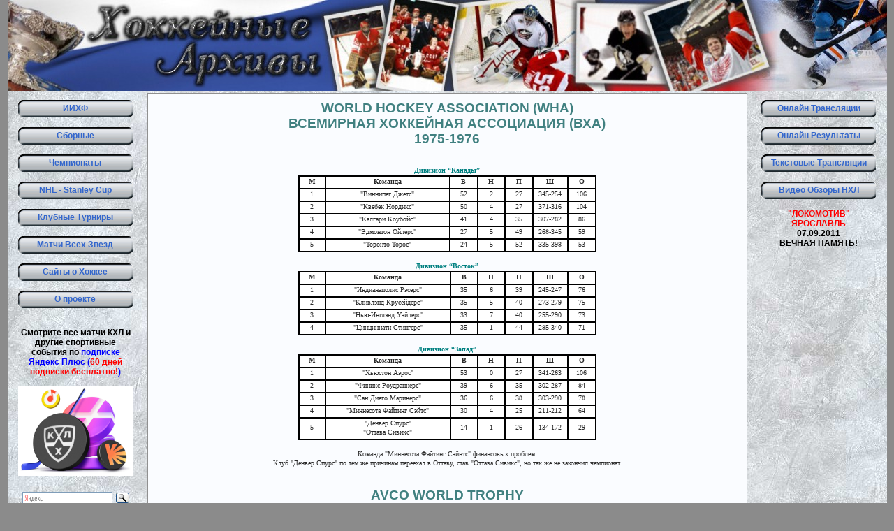

--- FILE ---
content_type: text/html
request_url: https://hockeyarchives.ru/wha/1976.html
body_size: 6067
content:
    <!DOCTYPE html>

	<html itemscope itemtype="https://schema.org/WebPage" lang="ru-RU" >  

	<head>
		
	<!-- Yandex.RTB -->
<script>window.yaContextCb=window.yaContextCb||[]</script>
<script src="https://yandex.ru/ads/system/context.js" async></script>

	<!-- Yandex.Metrika counter -->
<script type="text/javascript" >
    (function (d, w, c) {
        (w[c] = w[c] || []).push(function() {
            try {
                w.yaCounter24389746 = new Ya.Metrika({
                    id:24389746,
                    clickmap:true,
                    trackLinks:true,
                    accurateTrackBounce:true
                });
            } catch(e) { }
        });

        var n = d.getElementsByTagName("script")[0],
            s = d.createElement("script"),
            f = function () { n.parentNode.insertBefore(s, n); };
        s.type = "text/javascript";
        s.async = true;
        s.src = "https://mc.yandex.ru/metrika/watch.js";

        if (w.opera == "[object Opera]") {
            d.addEventListener("DOMContentLoaded", f, false);
        } else { f(); }
    })(document, window, "yandex_metrika_callbacks");
</script>
<noscript><div><img src="https://mc.yandex.ru/watch/24389746" style="position:absolute; left:-9999px;" alt="" /></div></noscript>
<!-- /Yandex.Metrika counter --><title>��������� ��������� ���������� 1975/1976 - ����� ���� 1976</title>
<meta name="description" itemprop="description" content="��������� ������� ���������� ��������� ��������� ���������� (���) ������ 1975-1976 �����, ������� � ���������� ��� ����� ���� 1976 ����." />
<meta http-equiv="content-type" content="text/html; charset=windows-1251"/>
<link rel="stylesheet" href="../hockey.css" type="text/css" media="screen" />
<style>
p.MsoNormal, li.MsoNormal, div.MsoNormal
	{margin:0cm;
	margin-bottom:.0001pt;
	font-size:7,5pt;
	font-family:"Times New Roman","serif";}
p
	{margin:0cm;
	margin-bottom:.0001pt;
	font-size:6pt;
	}
</style>
</head>

<body>

<div id="container">

    
   <div align="center">

   <a href="https://hockeyarchives.ru/"><img src="../images/hockey.jpg" height="130" width="1259" border="0" alt="��������� ������ - ���� � ���������� � ������������� ������" title="��������� ������ - ���� � ���������� � ������������� ������" ;/></a>

   </div>   
 
<div id="leftside">

    <script type="text/javascript">
function showSpoiler(obj)    {var inner = obj.parentNode.getElementsByTagName("div")[0];    if (inner.style.display == "none")        inner.style.display = "";    else        inner.style.display = "none";    }
</script>

<div itemscope="itemscope" itemtype="https://www.schema.org/SiteNavigationElement">

<a href="../iihf.html" class="left_menu" itemprop="url"><span itemprop="name">����</span></a><br>

<div class="spoiler">
<span class="onner" onclick="showSpoiler(this);" itemprop="name">
<a href="#" class="left_menu" itemprop="url">�������</a>
</span>

<div class="inner" style="display:none;">
<a href="../national.html" class="left_minmenu" itemprop="url"><span itemprop="name">������������</span></a>
<a href="../second.html" class="left_minmenu" itemprop="url"><span itemprop="name">������</span></a>
<a href="../junior.html" class="left_minmenu" itemprop="url"><span itemprop="name">����������</span></a>
<a href="../junior.html" class="left_minmenu" itemprop="url"><span itemprop="name">���������</span></a>
<a href="../team.html" class="left_minmenu" itemprop="url"><span itemprop="name">������ �����</span></a>
</div></div>

<br>

<div class="spoiler">
<span class="onner" onclick="showSpoiler(this);" itemprop="name">
<a href="#" class="left_menu" itemprop="url">����������</a>
</span> 

<div class="inner" style="display:none;">
<a href="../cccp.html" class="left_minmenu" itemprop="url"><span itemprop="name">����/���</span></a>
<a href="../mhl.html" class="left_minmenu" itemprop="url"><span itemprop="name">���</span></a>
<a href="../rhl.html" class="left_minmenu" itemprop="url"><span itemprop="name">������</span></a>
<a href="../khl.html" class="left_minmenu" itemprop="url"><span itemprop="name">���</span></a>
<a href="../league.html" class="left_minmenu" itemprop="url"><span itemprop="name">������ �����</span></a>
</div></div>

<br>

<a href="../nhl.html" class="left_menu" itemprop="url"><span itemprop="name">NHL - Stanley Cup</span></a><br>
<a href="../club.html" class="left_menu" itemprop="url"><span itemprop="name">������� �������</span></a><br>
<a href="../all_stars.html" class="left_menu" itemprop="url"><span itemprop="name">����� ���� �����</span></a><br>
<a href="../links.html" class="left_menu" itemprop="url"><span itemprop="name">����� � ������</span></a><br>
<a href="../about.html" class="left_menu" itemprop="url"><span itemprop="name">� �������</span></a><br>

</div> 

<br>
<div align="center">
<b>�������� ��� ����� ��� � ������ ���������� ������� �� <a href="https://plus.yandex.ru/gift?promoName=referral&promocode=HY3XVSA2TM">�������� ������ ���� (<font color="red">60 ���� �������� ���������!</font>)</b>
<br><br>
<img src="https://hockeyarchives.ru/images/plus.jpg" width="165" alt="�������� ��� ����� ��� � ������ ���������� ������� �� �������� ������ ���� (60 ���� �������� ���������!)" title="�������� ��� ����� ��� � ������ ���������� ������� �� �������� ������ ���� (60 ���� �������� ���������!)"></a>
</div>
<br>

<div class="ya-site-form ya-site-form_inited_no" onclick="return {'bg': 'transparent', 'target': '_blank', 'language': 'ru', 'suggest': true, 'tld': 'ru', 'site_suggest': true, 'action': 'https://hockeyarchives.ru/yandex.ru.html', 'webopt': false, 'fontsize': 12, 'arrow': false, 'fg': '#000000', 'searchid': '1956165', 'logo': 'rb', 'websearch': false, 'type': 3}">
<form action="https://yandex.ru/sitesearch" method="get" target="_blank"><input type="hidden" name="searchid" value="1956165" /><input type="hidden" name="l10n" value="ru" /><input type="hidden" name="reqenc" value="" /><input type="text" name="text" value="" /><input type="submit" value="�����" /></form></div><style type="text/css">.ya-page_js_yes .ya-site-form_inited_no { display: none; }</style><script type="text/javascript">(function(w,d,c){var s=d.createElement('script'),h=d.getElementsByTagName('script')[0],e=d.documentElement;(' '+e.className+' ').indexOf(' ya-page_js_yes ')===-1&&(e.className+=' ya-page_js_yes');s.type='text/javascript';s.async=true;s.charset='utf-8';s.src=(d.location.protocol==='https:'?'https:':'http:')+'//site.yandex.net/v2.0/js/all.js';h.parentNode.insertBefore(s,h);(w[c]||(w[c]=[])).push(function(){Ya.Site.Form.init()})})(window,document,'yandex_site_callbacks');</script>	
    <div align="center">
<noindex>

<!-- Yandex.RTB R-A-1741411-3 -->
<div id="yandex_rtb_R-A-1741411-3"></div>
<script>window.yaContextCb.push(()=>{
  Ya.Context.AdvManager.render({
    renderTo: 'yandex_rtb_R-A-1741411-3',
    blockId: 'R-A-1741411-3'
  })
})</script>

</noindex>
</div>		
</div>

		  
<div id="rightside">
	
    <!--
<div align="center">

        <noindex>
	<div align="center">
	<b><font color="red">"���������" <br>���������</font><br>
	07.09.2011 <br>������ ������!</b>
	</div>
        </noindex>

</div>

<br>
-->

<div align="center" itemscope="itemscope" itemtype="https://www.schema.org/SiteNavigationElement">

<a href="../live/online.html" class="left_menu" itemprop="url"><span itemprop="name">������ ����������</span></a><br>
<a href="../live/results.html" class="left_menu" itemprop="url"><span itemprop="name">������ ����������</span></a><br>
<a href="../live/text-online.html" class="left_menu" itemprop="url"><span itemprop="name">��������� ����������</span></a><br>
<a href="../live/video.html" class="left_menu" itemprop="url"><span itemprop="name">����� ������ ���</span></a><br>

</div> 
  
	<div align="center">

        <noindex>
	<div align="center">
	<b><font color="red">"���������" <br>���������</font><br>
	07.09.2011 <br>������ ������!</b>
	</div>
        </noindex>

</div>

<br>

<div align="center">
<noindex>

<!-- Yandex.RTB R-A-1741411-3 -->
<div id="yandex_rtb_R-A-1741411-3"></div>
<script>window.yaContextCb.push(()=>{
  Ya.Context.AdvManager.render({
    renderTo: 'yandex_rtb_R-A-1741411-3',
    blockId: 'R-A-1741411-3'
  })
})</script>

</noindex>
</div>











</div>
   
    <div id="content">
	
<h1 itemprop="name">WORLD HOCKEY ASSOCIATION (WHA) <br>��������� ��������� ���������� (���) <br>1975-1976</h1><br><!-- Yandex.RTB R-A-1741411-1 -->
<div id="yandex_rtb_R-A-1741411-1"></div>
<script>window.yaContextCb.push(()=>{
  Ya.Context.AdvManager.render({
    renderTo: 'yandex_rtb_R-A-1741411-1',
    blockId: 'R-A-1741411-1'
  })
})</script>

<br>
<p class=MsoNormal align=center style='text-align:center'><strong><span
style='font-size:7.5pt;font-family:Tahoma;color:teal'>�������� ��������</span></strong></p>

<div align=center>

<table class=MsoNormalTable border=1 cellspacing=0 cellpadding=0 width=427
 style='width:320.35pt;border:outset black 1.0pt'>
 <tr>
  <td width=38 style='width:1.0cm;border:inset black 1.0pt;background:white;
  padding:.75pt .75pt .75pt .75pt'>
  <p class=MsoNormal align=center style='text-align:center'><strong><span
  style='font-size:7.5pt;font-family:Tahoma'>�</span></strong></p>
  </td>
  <td width=189 style='width:5.0cm;border:inset black 1.0pt;background:white;
  padding:.75pt .75pt .75pt .75pt'>
  <p class=MsoNormal align=center style='text-align:center'><strong><span
  style='font-size:7.5pt;font-family:Tahoma'>�������</span></strong></p>
  </td>
  <td width=38 style='width:1.0cm;border:inset black 1.0pt;background:white;
  padding:.75pt .75pt .75pt .75pt'>
  <p class=MsoNormal align=center style='text-align:center'><strong><span
  style='font-size:7.5pt;font-family:Tahoma'>�</span></strong></p>
  </td>
  <td width=38 valign=top style='width:1.0cm;border:inset black 1.0pt;
  background:white;padding:.75pt .75pt .75pt .75pt'>
  <p class=MsoNormal align=center style='text-align:center'><strong><span
  style='font-size:7.5pt;font-family:Tahoma'>�</span></strong></p>
  </td>
  <td width=38 style='width:1.0cm;border:inset black 1.0pt;background:white;
  padding:.75pt .75pt .75pt .75pt'>
  <p class=MsoNormal align=center style='text-align:center'><strong><span
  style='font-size:7.5pt;font-family:Tahoma'>�</span></strong></p>
  </td>
  <td width=49 style='width:36.85pt;border:inset black 1.0pt;background:white;
  padding:.75pt .75pt .75pt .75pt'>
  <p class=MsoNormal align=center style='text-align:center'><strong><span
  style='font-size:7.5pt;font-family:Tahoma'>�</span></strong></p>
  </td>
  <td width=38 style='width:1.0cm;border:inset black 1.0pt;background:white;
  padding:.75pt .75pt .75pt .75pt'>
  <p class=MsoNormal align=center style='text-align:center'><strong><span
  style='font-size:7.5pt;font-family:Tahoma'>�</span></strong></p>
  </td>
 </tr>
 <tr>
  <td width=38 style='width:1.0cm;border:inset black 1.0pt;background:white;
  padding:.75pt .75pt .75pt .75pt'>
  <p class=MsoNormal align=center style='text-align:center'><span
  style='font-size:7.5pt;font-family:Tahoma'>1</span></p>
  </td>
  <td width=189 style='width:5.0cm;border:inset black 1.0pt;background:white;
  padding:.75pt .75pt .75pt .75pt'>
  <p class=MsoNormal align=center style='text-align:center'><span
  style='font-size:7.5pt;font-family:Tahoma'>&quot;�������� �����&quot;</span></p>
  </td>
  <td width=38 style='width:1.0cm;border:inset black 1.0pt;background:white;
  padding:.75pt .75pt .75pt .75pt'>
  <p class=MsoNormal align=center style='text-align:center'><span
  style='font-size:7.5pt;font-family:Tahoma'>52</span></p>
  </td>
  <td width=38 style='width:1.0cm;border:inset black 1.0pt;background:white;
  padding:.75pt .75pt .75pt .75pt'>
  <p class=MsoNormal align=center style='text-align:center'><span
  style='font-size:7.5pt;font-family:Tahoma'>2</span></p>
  </td>
  <td width=38 style='width:1.0cm;border:inset black 1.0pt;background:white;
  padding:.75pt .75pt .75pt .75pt'>
  <p class=MsoNormal align=center style='text-align:center'><span
  style='font-size:7.5pt;font-family:Tahoma'>27</span></p>
  </td>
  <td width=49 style='width:36.85pt;border:inset black 1.0pt;background:white;
  padding:.75pt .75pt .75pt .75pt'>
  <p class=MsoNormal align=center style='text-align:center'><span
  style='font-size:7.5pt;font-family:Tahoma'>345-254</span></p>
  </td>
  <td width=38 style='width:1.0cm;border:inset black 1.0pt;background:white;
  padding:.75pt .75pt .75pt .75pt'>
  <p class=MsoNormal align=center style='text-align:center'><span
  style='font-size:7.5pt;font-family:Tahoma'>106</span></p>
  </td>
 </tr>
 <tr>
  <td width=38 style='width:1.0cm;border:inset black 1.0pt;background:white;
  padding:.75pt .75pt .75pt .75pt'>
  <p class=MsoNormal align=center style='text-align:center'><span
  style='font-size:7.5pt;font-family:Tahoma'>2</span></p>
  </td>
  <td width=189 style='width:5.0cm;border:inset black 1.0pt;background:white;
  padding:.75pt .75pt .75pt .75pt'>
  <p class=MsoNormal align=center style='text-align:center'><span
  style='font-size:7.5pt;font-family:Tahoma'>&quot;������ �������&quot;</span></p>
  </td>
  <td width=38 style='width:1.0cm;border:inset black 1.0pt;background:white;
  padding:.75pt .75pt .75pt .75pt'>
  <p class=MsoNormal align=center style='text-align:center'><span
  style='font-size:7.5pt;font-family:Tahoma'>50</span></p>
  </td>
  <td width=38 style='width:1.0cm;border:inset black 1.0pt;background:white;
  padding:.75pt .75pt .75pt .75pt'>
  <p class=MsoNormal align=center style='text-align:center'><span
  style='font-size:7.5pt;font-family:Tahoma'>4</span></p>
  </td>
  <td width=38 style='width:1.0cm;border:inset black 1.0pt;background:white;
  padding:.75pt .75pt .75pt .75pt'>
  <p class=MsoNormal align=center style='text-align:center'><span
  style='font-size:7.5pt;font-family:Tahoma'>27</span></p>
  </td>
  <td width=49 style='width:36.85pt;border:inset black 1.0pt;background:white;
  padding:.75pt .75pt .75pt .75pt'>
  <p class=MsoNormal align=center style='text-align:center'><span
  style='font-size:7.5pt;font-family:Tahoma'>371-316</span></p>
  </td>
  <td width=38 style='width:1.0cm;border:inset black 1.0pt;background:white;
  padding:.75pt .75pt .75pt .75pt'>
  <p class=MsoNormal align=center style='text-align:center'><span
  style='font-size:7.5pt;font-family:Tahoma'>104</span></p>
  </td>
 </tr>
 <tr>
  <td width=38 style='width:1.0cm;border:inset black 1.0pt;background:white;
  padding:.75pt .75pt .75pt .75pt'>
  <p class=MsoNormal align=center style='text-align:center'><span
  style='font-size:7.5pt;font-family:Tahoma'>3</span></p>
  </td>
  <td width=189 style='width:5.0cm;border:inset black 1.0pt;background:white;
  padding:.75pt .75pt .75pt .75pt'>
  <p class=MsoNormal align=center style='text-align:center'><span
  style='font-size:7.5pt;font-family:Tahoma'>&quot;������� �������&quot;</span></p>
  </td>
  <td width=38 style='width:1.0cm;border:inset black 1.0pt;background:white;
  padding:.75pt .75pt .75pt .75pt'>
  <p class=MsoNormal align=center style='text-align:center'><span
  style='font-size:7.5pt;font-family:Tahoma'>41</span></p>
  </td>
  <td width=38 style='width:1.0cm;border:inset black 1.0pt;background:white;
  padding:.75pt .75pt .75pt .75pt'>
  <p class=MsoNormal align=center style='text-align:center'><span
  style='font-size:7.5pt;font-family:Tahoma'>4</span></p>
  </td>
  <td width=38 style='width:1.0cm;border:inset black 1.0pt;background:white;
  padding:.75pt .75pt .75pt .75pt'>
  <p class=MsoNormal align=center style='text-align:center'><span
  style='font-size:7.5pt;font-family:Tahoma'>35</span></p>
  </td>
  <td width=49 style='width:36.85pt;border:inset black 1.0pt;background:white;
  padding:.75pt .75pt .75pt .75pt'>
  <p class=MsoNormal align=center style='text-align:center'><span
  style='font-size:7.5pt;font-family:Tahoma'>307-282</span></p>
  </td>
  <td width=38 style='width:1.0cm;border:inset black 1.0pt;background:white;
  padding:.75pt .75pt .75pt .75pt'>
  <p class=MsoNormal align=center style='text-align:center'><span
  style='font-size:7.5pt;font-family:Tahoma'>86</span></p>
  </td>
 </tr>
 <tr>
  <td width=38 style='width:1.0cm;border:inset black 1.0pt;background:white;
  padding:.75pt .75pt .75pt .75pt'>
  <p class=MsoNormal align=center style='text-align:center'><span
  style='font-size:7.5pt;font-family:Tahoma'>4</span></p>
  </td>
  <td width=189 style='width:5.0cm;border:inset black 1.0pt;background:white;
  padding:.75pt .75pt .75pt .75pt'>
  <p class=MsoNormal align=center style='text-align:center'><span
  style='font-size:7.5pt;font-family:Tahoma'>&quot;�������� ������&quot;</span></p>
  </td>
  <td width=38 style='width:1.0cm;border:inset black 1.0pt;background:white;
  padding:.75pt .75pt .75pt .75pt'>
  <p class=MsoNormal align=center style='text-align:center'><span
  style='font-size:7.5pt;font-family:Tahoma'>27</span></p>
  </td>
  <td width=38 style='width:1.0cm;border:inset black 1.0pt;background:white;
  padding:.75pt .75pt .75pt .75pt'>
  <p class=MsoNormal align=center style='text-align:center'><span
  style='font-size:7.5pt;font-family:Tahoma'>5</span></p>
  </td>
  <td width=38 style='width:1.0cm;border:inset black 1.0pt;background:white;
  padding:.75pt .75pt .75pt .75pt'>
  <p class=MsoNormal align=center style='text-align:center'><span
  style='font-size:7.5pt;font-family:Tahoma'>49</span></p>
  </td>
  <td width=49 style='width:36.85pt;border:inset black 1.0pt;background:white;
  padding:.75pt .75pt .75pt .75pt'>
  <p class=MsoNormal align=center style='text-align:center'><span
  style='font-size:7.5pt;font-family:Tahoma'>268-345</span></p>
  </td>
  <td width=38 style='width:1.0cm;border:inset black 1.0pt;background:white;
  padding:.75pt .75pt .75pt .75pt'>
  <p class=MsoNormal align=center style='text-align:center'><span
  style='font-size:7.5pt;font-family:Tahoma'>59</span></p>
  </td>
 </tr>
 <tr>
  <td width=38 style='width:1.0cm;border:inset black 1.0pt;background:white;
  padding:.75pt .75pt .75pt .75pt'>
  <p class=MsoNormal align=center style='text-align:center'><span
  style='font-size:7.5pt;font-family:Tahoma'>5</span></p>
  </td>
  <td width=189 style='width:5.0cm;border:inset black 1.0pt;background:white;
  padding:.75pt .75pt .75pt .75pt'>
  <p class=MsoNormal align=center style='text-align:center'><span
  style='font-size:7.5pt;font-family:Tahoma'>&quot;������� �����&quot;</span></p>
  </td>
  <td width=38 style='width:1.0cm;border:inset black 1.0pt;background:white;
  padding:.75pt .75pt .75pt .75pt'>
  <p class=MsoNormal align=center style='text-align:center'><span
  style='font-size:7.5pt;font-family:Tahoma'>24</span></p>
  </td>
  <td width=38 style='width:1.0cm;border:inset black 1.0pt;background:white;
  padding:.75pt .75pt .75pt .75pt'>
  <p class=MsoNormal align=center style='text-align:center'><span
  style='font-size:7.5pt;font-family:Tahoma'>5</span></p>
  </td>
  <td width=38 style='width:1.0cm;border:inset black 1.0pt;background:white;
  padding:.75pt .75pt .75pt .75pt'>
  <p class=MsoNormal align=center style='text-align:center'><span
  style='font-size:7.5pt;font-family:Tahoma'>52</span></p>
  </td>
  <td width=49 style='width:36.85pt;border:inset black 1.0pt;background:white;
  padding:.75pt .75pt .75pt .75pt'>
  <p class=MsoNormal align=center style='text-align:center'><span
  style='font-size:7.5pt;font-family:Tahoma'>335-398</span></p>
  </td>
  <td width=38 style='width:1.0cm;border:inset black 1.0pt;background:white;
  padding:.75pt .75pt .75pt .75pt'>
  <p class=MsoNormal align=center style='text-align:center'><span
  style='font-size:7.5pt;font-family:Tahoma'>53</span></p>
  </td>
 </tr>
</table>

</div>

<br>

<p class=MsoNormal align=center style='text-align:center'><strong><span
style='font-size:7.5pt;font-family:Tahoma;color:teal'>�������� �������</span></strong></p>

<div align=center>

<table class=MsoNormalTable border=1 cellspacing=0 cellpadding=0 width=427
 style='width:320.35pt;border:outset black 1.0pt'>
 <tr>
  <td width=38 style='width:1.0cm;border:inset black 1.0pt;background:white;
  padding:.75pt .75pt .75pt .75pt'>
  <p class=MsoNormal align=center style='text-align:center'><strong><span
  style='font-size:7.5pt;font-family:Tahoma'>�</span></strong></p>
  </td>
  <td width=189 style='width:5.0cm;border:inset black 1.0pt;background:white;
  padding:.75pt .75pt .75pt .75pt'>
  <p class=MsoNormal align=center style='text-align:center'><strong><span
  style='font-size:7.5pt;font-family:Tahoma'>�������</span></strong></p>
  </td>
  <td width=38 style='width:1.0cm;border:inset black 1.0pt;background:white;
  padding:.75pt .75pt .75pt .75pt'>
  <p class=MsoNormal align=center style='text-align:center'><strong><span
  style='font-size:7.5pt;font-family:Tahoma'>�</span></strong></p>
  </td>
  <td width=38 valign=top style='width:1.0cm;border:inset black 1.0pt;
  background:white;padding:.75pt .75pt .75pt .75pt'>
  <p class=MsoNormal align=center style='text-align:center'><strong><span
  style='font-size:7.5pt;font-family:Tahoma'>�</span></strong></p>
  </td>
  <td width=38 style='width:1.0cm;border:inset black 1.0pt;background:white;
  padding:.75pt .75pt .75pt .75pt'>
  <p class=MsoNormal align=center style='text-align:center'><strong><span
  style='font-size:7.5pt;font-family:Tahoma'>�</span></strong></p>
  </td>
  <td width=49 style='width:36.85pt;border:inset black 1.0pt;background:white;
  padding:.75pt .75pt .75pt .75pt'>
  <p class=MsoNormal align=center style='text-align:center'><strong><span
  style='font-size:7.5pt;font-family:Tahoma'>�</span></strong></p>
  </td>
  <td width=38 style='width:1.0cm;border:inset black 1.0pt;background:white;
  padding:.75pt .75pt .75pt .75pt'>
  <p class=MsoNormal align=center style='text-align:center'><strong><span
  style='font-size:7.5pt;font-family:Tahoma'>�</span></strong></p>
  </td>
 </tr>
 <tr>
  <td width=38 style='width:1.0cm;border:inset black 1.0pt;background:white;
  padding:.75pt .75pt .75pt .75pt'>
  <p class=MsoNormal align=center style='text-align:center'><span
  style='font-size:7.5pt;font-family:Tahoma'>1</span></p>
  </td>
  <td width=189 style='width:5.0cm;border:inset black 1.0pt;background:white;
  padding:.75pt .75pt .75pt .75pt'>
  <p class=MsoNormal align=center style='text-align:center'><span
  style='font-size:7.5pt;font-family:Tahoma'>&quot;������������ ������&quot;</span></p>
  </td>
  <td width=38 style='width:1.0cm;border:inset black 1.0pt;background:white;
  padding:.75pt .75pt .75pt .75pt'>
  <p class=MsoNormal align=center style='text-align:center'><span
  style='font-size:7.5pt;font-family:Tahoma'>35</span></p>
  </td>
  <td width=38 style='width:1.0cm;border:inset black 1.0pt;background:white;
  padding:.75pt .75pt .75pt .75pt'>
  <p class=MsoNormal align=center style='text-align:center'><span
  style='font-size:7.5pt;font-family:Tahoma'>6</span></p>
  </td>
  <td width=38 style='width:1.0cm;border:inset black 1.0pt;background:white;
  padding:.75pt .75pt .75pt .75pt'>
  <p class=MsoNormal align=center style='text-align:center'><span
  style='font-size:7.5pt;font-family:Tahoma'>39</span></p>
  </td>
  <td width=49 style='width:36.85pt;border:inset black 1.0pt;background:white;
  padding:.75pt .75pt .75pt .75pt'>
  <p class=MsoNormal align=center style='text-align:center'><span
  style='font-size:7.5pt;font-family:Tahoma'>245-247</span></p>
  </td>
  <td width=38 style='width:1.0cm;border:inset black 1.0pt;background:white;
  padding:.75pt .75pt .75pt .75pt'>
  <p class=MsoNormal align=center style='text-align:center'><span
  style='font-size:7.5pt;font-family:Tahoma'>76</span></p>
  </td>
 </tr>
 <tr>
  <td width=38 style='width:1.0cm;border:inset black 1.0pt;background:white;
  padding:.75pt .75pt .75pt .75pt'>
  <p class=MsoNormal align=center style='text-align:center'><span
  style='font-size:7.5pt;font-family:Tahoma'>2</span></p>
  </td>
  <td width=189 style='width:5.0cm;border:inset black 1.0pt;background:white;
  padding:.75pt .75pt .75pt .75pt'>
  <p class=MsoNormal align=center style='text-align:center'><span
  style='font-size:7.5pt;font-family:Tahoma'>&quot;�������� ����������&quot;</span></p>
  </td>
  <td width=38 style='width:1.0cm;border:inset black 1.0pt;background:white;
  padding:.75pt .75pt .75pt .75pt'>
  <p class=MsoNormal align=center style='text-align:center'><span
  style='font-size:7.5pt;font-family:Tahoma'>35</span></p>
  </td>
  <td width=38 style='width:1.0cm;border:inset black 1.0pt;background:white;
  padding:.75pt .75pt .75pt .75pt'>
  <p class=MsoNormal align=center style='text-align:center'><span
  style='font-size:7.5pt;font-family:Tahoma'>5</span></p>
  </td>
  <td width=38 style='width:1.0cm;border:inset black 1.0pt;background:white;
  padding:.75pt .75pt .75pt .75pt'>
  <p class=MsoNormal align=center style='text-align:center'><span
  style='font-size:7.5pt;font-family:Tahoma'>40</span></p>
  </td>
  <td width=49 style='width:36.85pt;border:inset black 1.0pt;background:white;
  padding:.75pt .75pt .75pt .75pt'>
  <p class=MsoNormal align=center style='text-align:center'><span
  style='font-size:7.5pt;font-family:Tahoma'>273-279</span></p>
  </td>
  <td width=38 style='width:1.0cm;border:inset black 1.0pt;background:white;
  padding:.75pt .75pt .75pt .75pt'>
  <p class=MsoNormal align=center style='text-align:center'><span
  style='font-size:7.5pt;font-family:Tahoma'>75</span></p>
  </td>
 </tr>
 <tr>
  <td width=38 style='width:1.0cm;border:inset black 1.0pt;background:white;
  padding:.75pt .75pt .75pt .75pt'>
  <p class=MsoNormal align=center style='text-align:center'><span
  style='font-size:7.5pt;font-family:Tahoma'>3</span></p>
  </td>
  <td width=189 style='width:5.0cm;border:inset black 1.0pt;background:white;
  padding:.75pt .75pt .75pt .75pt'>
  <p class=MsoNormal align=center style='text-align:center'><span
  style='font-size:7.5pt;font-family:Tahoma'>&quot;���-������� �������&quot;</span></p>
  </td>
  <td width=38 style='width:1.0cm;border:inset black 1.0pt;background:white;
  padding:.75pt .75pt .75pt .75pt'>
  <p class=MsoNormal align=center style='text-align:center'><span
  style='font-size:7.5pt;font-family:Tahoma'>33</span></p>
  </td>
  <td width=38 style='width:1.0cm;border:inset black 1.0pt;background:white;
  padding:.75pt .75pt .75pt .75pt'>
  <p class=MsoNormal align=center style='text-align:center'><span
  style='font-size:7.5pt;font-family:Tahoma'>7</span></p>
  </td>
  <td width=38 style='width:1.0cm;border:inset black 1.0pt;background:white;
  padding:.75pt .75pt .75pt .75pt'>
  <p class=MsoNormal align=center style='text-align:center'><span
  style='font-size:7.5pt;font-family:Tahoma'>40</span></p>
  </td>
  <td width=49 style='width:36.85pt;border:inset black 1.0pt;background:white;
  padding:.75pt .75pt .75pt .75pt'>
  <p class=MsoNormal align=center style='text-align:center'><span
  style='font-size:7.5pt;font-family:Tahoma'>255-290</span></p>
  </td>
  <td width=38 style='width:1.0cm;border:inset black 1.0pt;background:white;
  padding:.75pt .75pt .75pt .75pt'>
  <p class=MsoNormal align=center style='text-align:center'><span
  style='font-size:7.5pt;font-family:Tahoma'>73</span></p>
  </td>
 </tr>
 <tr>
  <td width=38 style='width:1.0cm;border:inset black 1.0pt;background:white;
  padding:.75pt .75pt .75pt .75pt'>
  <p class=MsoNormal align=center style='text-align:center'><span
  style='font-size:7.5pt;font-family:Tahoma'>4</span></p>
  </td>
  <td width=189 style='width:5.0cm;border:inset black 1.0pt;background:white;
  padding:.75pt .75pt .75pt .75pt'>
  <p class=MsoNormal align=center style='text-align:center'><span
  style='font-size:7.5pt;font-family:Tahoma'>&quot;���������� ��������&quot;</span></p>
  </td>
  <td width=38 style='width:1.0cm;border:inset black 1.0pt;background:white;
  padding:.75pt .75pt .75pt .75pt'>
  <p class=MsoNormal align=center style='text-align:center'><span
  style='font-size:7.5pt;font-family:Tahoma'>35</span></p>
  </td>
  <td width=38 style='width:1.0cm;border:inset black 1.0pt;background:white;
  padding:.75pt .75pt .75pt .75pt'>
  <p class=MsoNormal align=center style='text-align:center'><span
  style='font-size:7.5pt;font-family:Tahoma'>1</span></p>
  </td>
  <td width=38 style='width:1.0cm;border:inset black 1.0pt;background:white;
  padding:.75pt .75pt .75pt .75pt'>
  <p class=MsoNormal align=center style='text-align:center'><span
  style='font-size:7.5pt;font-family:Tahoma'>44</span></p>
  </td>
  <td width=49 style='width:36.85pt;border:inset black 1.0pt;background:white;
  padding:.75pt .75pt .75pt .75pt'>
  <p class=MsoNormal align=center style='text-align:center'><span
  style='font-size:7.5pt;font-family:Tahoma'>285-340</span></p>
  </td>
  <td width=38 style='width:1.0cm;border:inset black 1.0pt;background:white;
  padding:.75pt .75pt .75pt .75pt'>
  <p class=MsoNormal align=center style='text-align:center'><span
  style='font-size:7.5pt;font-family:Tahoma'>71</span></p>
  </td>
 </tr>
</table>

</div>

<br>

<p class=MsoNormal align=center style='text-align:center'><strong><span
style='font-size:7.5pt;font-family:Tahoma;color:teal'>�������� ������</span></strong></p>

<div align=center>

<table class=MsoNormalTable border=1 cellspacing=0 cellpadding=0 width=427
 style='width:320.35pt;border:outset black 1.0pt'>
 <tr>
  <td width=38 style='width:1.0cm;border:inset black 1.0pt;background:white;
  padding:.75pt .75pt .75pt .75pt'>
  <p class=MsoNormal align=center style='text-align:center'><strong><span
  style='font-size:7.5pt;font-family:Tahoma'>�</span></strong></p>
  </td>
  <td width=189 style='width:5.0cm;border:inset black 1.0pt;background:white;
  padding:.75pt .75pt .75pt .75pt'>
  <p class=MsoNormal align=center style='text-align:center'><strong><span
  style='font-size:7.5pt;font-family:Tahoma'>�������</span></strong></p>
  </td>
  <td width=38 style='width:1.0cm;border:inset black 1.0pt;background:white;
  padding:.75pt .75pt .75pt .75pt'>
  <p class=MsoNormal align=center style='text-align:center'><strong><span
  style='font-size:7.5pt;font-family:Tahoma'>�</span></strong></p>
  </td>
  <td width=38 valign=top style='width:1.0cm;border:inset black 1.0pt;
  background:white;padding:.75pt .75pt .75pt .75pt'>
  <p class=MsoNormal align=center style='text-align:center'><strong><span
  style='font-size:7.5pt;font-family:Tahoma'>�</span></strong></p>
  </td>
  <td width=38 style='width:1.0cm;border:inset black 1.0pt;background:white;
  padding:.75pt .75pt .75pt .75pt'>
  <p class=MsoNormal align=center style='text-align:center'><strong><span
  style='font-size:7.5pt;font-family:Tahoma'>�</span></strong></p>
  </td>
  <td width=49 style='width:36.85pt;border:inset black 1.0pt;background:white;
  padding:.75pt .75pt .75pt .75pt'>
  <p class=MsoNormal align=center style='text-align:center'><strong><span
  style='font-size:7.5pt;font-family:Tahoma'>�</span></strong></p>
  </td>
  <td width=38 style='width:1.0cm;border:inset black 1.0pt;background:white;
  padding:.75pt .75pt .75pt .75pt'>
  <p class=MsoNormal align=center style='text-align:center'><strong><span
  style='font-size:7.5pt;font-family:Tahoma'>�</span></strong></p>
  </td>
 </tr>
 <tr>
  <td width=38 style='width:1.0cm;border:inset black 1.0pt;background:white;
  padding:.75pt .75pt .75pt .75pt'>
  <p class=MsoNormal align=center style='text-align:center'><span
  style='font-size:7.5pt;font-family:Tahoma'>1</span></p>
  </td>
  <td width=189 style='width:5.0cm;border:inset black 1.0pt;background:white;
  padding:.75pt .75pt .75pt .75pt'>
  <p class=MsoNormal align=center style='text-align:center'><span
  style='font-size:7.5pt;font-family:Tahoma'>&quot;������� �����&quot;</span></p>
  </td>
  <td width=38 style='width:1.0cm;border:inset black 1.0pt;background:white;
  padding:.75pt .75pt .75pt .75pt'>
  <p class=MsoNormal align=center style='text-align:center'><span
  style='font-size:7.5pt;font-family:Tahoma'>53</span></p>
  </td>
  <td width=38 style='width:1.0cm;border:inset black 1.0pt;background:white;
  padding:.75pt .75pt .75pt .75pt'>
  <p class=MsoNormal align=center style='text-align:center'><span
  style='font-size:7.5pt;font-family:Tahoma'>0</span></p>
  </td>
  <td width=38 style='width:1.0cm;border:inset black 1.0pt;background:white;
  padding:.75pt .75pt .75pt .75pt'>
  <p class=MsoNormal align=center style='text-align:center'><span
  style='font-size:7.5pt;font-family:Tahoma'>27</span></p>
  </td>
  <td width=49 style='width:36.85pt;border:inset black 1.0pt;background:white;
  padding:.75pt .75pt .75pt .75pt'>
  <p class=MsoNormal align=center style='text-align:center'><span
  style='font-size:7.5pt;font-family:Tahoma'>341-263</span></p>
  </td>
  <td width=38 style='width:1.0cm;border:inset black 1.0pt;background:white;
  padding:.75pt .75pt .75pt .75pt'>
  <p class=MsoNormal align=center style='text-align:center'><span
  style='font-size:7.5pt;font-family:Tahoma'>106</span></p>
  </td>
 </tr>
 <tr>
  <td width=38 style='width:1.0cm;border:inset black 1.0pt;background:white;
  padding:.75pt .75pt .75pt .75pt'>
  <p class=MsoNormal align=center style='text-align:center'><span
  style='font-size:7.5pt;font-family:Tahoma'>2</span></p>
  </td>
  <td width=189 style='width:5.0cm;border:inset black 1.0pt;background:white;
  padding:.75pt .75pt .75pt .75pt'>
  <p class=MsoNormal align=center style='text-align:center'><span
  style='font-size:7.5pt;font-family:Tahoma'>&quot;������ �����������&quot;</span></p>
  </td>
  <td width=38 style='width:1.0cm;border:inset black 1.0pt;background:white;
  padding:.75pt .75pt .75pt .75pt'>
  <p class=MsoNormal align=center style='text-align:center'><span
  style='font-size:7.5pt;font-family:Tahoma'>39</span></p>
  </td>
  <td width=38 style='width:1.0cm;border:inset black 1.0pt;background:white;
  padding:.75pt .75pt .75pt .75pt'>
  <p class=MsoNormal align=center style='text-align:center'><span
  style='font-size:7.5pt;font-family:Tahoma'>6</span></p>
  </td>
  <td width=38 style='width:1.0cm;border:inset black 1.0pt;background:white;
  padding:.75pt .75pt .75pt .75pt'>
  <p class=MsoNormal align=center style='text-align:center'><span
  style='font-size:7.5pt;font-family:Tahoma'>35</span></p>
  </td>
  <td width=49 style='width:36.85pt;border:inset black 1.0pt;background:white;
  padding:.75pt .75pt .75pt .75pt'>
  <p class=MsoNormal align=center style='text-align:center'><span
  style='font-size:7.5pt;font-family:Tahoma'>302-287</span></p>
  </td>
  <td width=38 style='width:1.0cm;border:inset black 1.0pt;background:white;
  padding:.75pt .75pt .75pt .75pt'>
  <p class=MsoNormal align=center style='text-align:center'><span
  style='font-size:7.5pt;font-family:Tahoma'>84</span></p>
  </td>
 </tr>
 <tr>
  <td width=38 style='width:1.0cm;border:inset black 1.0pt;background:white;
  padding:.75pt .75pt .75pt .75pt'>
  <p class=MsoNormal align=center style='text-align:center'><span
  style='font-size:7.5pt;font-family:Tahoma'>3</span></p>
  </td>
  <td width=189 style='width:5.0cm;border:inset black 1.0pt;background:white;
  padding:.75pt .75pt .75pt .75pt'>
  <p class=MsoNormal align=center style='text-align:center'><span
  style='font-size:7.5pt;font-family:Tahoma'>&quot;��� ����� ��������&quot;</span></p>
  </td>
  <td width=38 style='width:1.0cm;border:inset black 1.0pt;background:white;
  padding:.75pt .75pt .75pt .75pt'>
  <p class=MsoNormal align=center style='text-align:center'><span
  style='font-size:7.5pt;font-family:Tahoma'>36</span></p>
  </td>
  <td width=38 style='width:1.0cm;border:inset black 1.0pt;background:white;
  padding:.75pt .75pt .75pt .75pt'>
  <p class=MsoNormal align=center style='text-align:center'><span
  style='font-size:7.5pt;font-family:Tahoma'>6</span></p>
  </td>
  <td width=38 style='width:1.0cm;border:inset black 1.0pt;background:white;
  padding:.75pt .75pt .75pt .75pt'>
  <p class=MsoNormal align=center style='text-align:center'><span
  style='font-size:7.5pt;font-family:Tahoma'>38</span></p>
  </td>
  <td width=49 style='width:36.85pt;border:inset black 1.0pt;background:white;
  padding:.75pt .75pt .75pt .75pt'>
  <p class=MsoNormal align=center style='text-align:center'><span
  style='font-size:7.5pt;font-family:Tahoma'>303-290</span></p>
  </td>
  <td width=38 style='width:1.0cm;border:inset black 1.0pt;background:white;
  padding:.75pt .75pt .75pt .75pt'>
  <p class=MsoNormal align=center style='text-align:center'><span
  style='font-size:7.5pt;font-family:Tahoma'>78</span></p>
  </td>
 </tr>
 <tr>
  <td width=38 style='width:1.0cm;border:inset black 1.0pt;background:white;
  padding:.75pt .75pt .75pt .75pt'>
  <p class=MsoNormal align=center style='text-align:center'><span
  style='font-size:7.5pt;font-family:Tahoma'>4</span></p>
  </td>
  <td width=189 style='width:5.0cm;border:inset black 1.0pt;background:white;
  padding:.75pt .75pt .75pt .75pt'>
  <p class=MsoNormal align=center style='text-align:center'><span
  style='font-size:7.5pt;font-family:Tahoma'>&quot;��������� ������� �����&quot;</span></p>
  </td>
  <td width=38 style='width:1.0cm;border:inset black 1.0pt;background:white;
  padding:.75pt .75pt .75pt .75pt'>
  <p class=MsoNormal align=center style='text-align:center'><span
  style='font-size:7.5pt;font-family:Tahoma'>30</span></p>
  </td>
  <td width=38 style='width:1.0cm;border:inset black 1.0pt;background:white;
  padding:.75pt .75pt .75pt .75pt'>
  <p class=MsoNormal align=center style='text-align:center'><span
  style='font-size:7.5pt;font-family:Tahoma'>4</span></p>
  </td>
  <td width=38 style='width:1.0cm;border:inset black 1.0pt;background:white;
  padding:.75pt .75pt .75pt .75pt'>
  <p class=MsoNormal align=center style='text-align:center'><span
  style='font-size:7.5pt;font-family:Tahoma'>25</span></p>
  </td>
  <td width=49 style='width:36.85pt;border:inset black 1.0pt;background:white;
  padding:.75pt .75pt .75pt .75pt'>
  <p class=MsoNormal align=center style='text-align:center'><span
  style='font-size:7.5pt;font-family:Tahoma'>211-212</span></p>
  </td>
  <td width=38 style='width:1.0cm;border:inset black 1.0pt;background:white;
  padding:.75pt .75pt .75pt .75pt'>
  <p class=MsoNormal align=center style='text-align:center'><span
  style='font-size:7.5pt;font-family:Tahoma'>64</span></p>
  </td>
 </tr>
 <tr>
  <td width=38 style='width:1.0cm;border:inset black 1.0pt;background:white;
  padding:.75pt .75pt .75pt .75pt'>
  <p class=MsoNormal align=center style='text-align:center'><span
  style='font-size:7.5pt;font-family:Tahoma'>5</span></p>
  </td>
  <td width=189 style='width:5.0cm;border:inset black 1.0pt;background:white;
  padding:.75pt .75pt .75pt .75pt'>
  <p class=MsoNormal align=center style='text-align:center'><span
  style='font-size:7.5pt;font-family:Tahoma'>&quot;������ �����&quot;</span></p>
  <p class=MsoNormal align=center style='text-align:center'><span
  style='font-size:7.5pt;font-family:Tahoma'>&quot;������ ������&quot;</span></p>
  </td>
  <td width=38 style='width:1.0cm;border:inset black 1.0pt;background:white;
  padding:.75pt .75pt .75pt .75pt'>
  <p class=MsoNormal align=center style='text-align:center'><span
  style='font-size:7.5pt;font-family:Tahoma'>14</span></p>
  </td>
  <td width=38 style='width:1.0cm;border:inset black 1.0pt;background:white;
  padding:.75pt .75pt .75pt .75pt'>
  <p class=MsoNormal align=center style='text-align:center'><span
  style='font-size:7.5pt;font-family:Tahoma'>1</span></p>
  </td>
  <td width=38 style='width:1.0cm;border:inset black 1.0pt;background:white;
  padding:.75pt .75pt .75pt .75pt'>
  <p class=MsoNormal align=center style='text-align:center'><span
  style='font-size:7.5pt;font-family:Tahoma'>26</span></p>
  </td>
  <td width=49 style='width:36.85pt;border:inset black 1.0pt;background:white;
  padding:.75pt .75pt .75pt .75pt'>
  <p class=MsoNormal align=center style='text-align:center'><span
  style='font-size:7.5pt;font-family:Tahoma'>134-172</span></p>
  </td>
  <td width=38 style='width:1.0cm;border:inset black 1.0pt;background:white;
  padding:.75pt .75pt .75pt .75pt'>
  <p class=MsoNormal align=center style='text-align:center'><span
  style='font-size:7.5pt;font-family:Tahoma'>29</span></p>
  </td>
 </tr>
</table>

</div>

<br>

<p class=MsoNormal align=center style='text-align:center'><span
style='font-size:7.5pt;font-family:Tahoma'>������� &quot;��������� ������� ������&quot; ���������� �������. </span></p>

<p class=MsoNormal align=center style='text-align:center'><span
style='font-size:7.5pt;font-family:Tahoma'>���� &quot;������ �����&quot; �� ��� �� �������� �������� � ������, ���� &quot;������ ������&quot;, �� ��� �� �� �������� ���������.</span></p>

<br><br>

<h2>AVCO WORLD TROPHY <br>����� ���� <br>1976</h2>

<br>

<p class=MsoNormal align=center style='text-align:center'><strong><span
style='font-size:7.5pt;font-family:Tahoma;color:teal'>��������������� ����:</span></strong></p>

<p class=MsoNormal align=center style='text-align:center'><span
style='font-size:7.5pt;font-family:Tahoma'>&quot;���-������� �������&quot; - &quot;��������
����������&quot; - 5:3, 6:1, 3:2</span></p>

<p class=MsoNormal align=center style='text-align:center'><span
style='font-size:7.5pt;font-family:Tahoma'>&quot;��� ����� ��������&quot; - &quot;������
�����������&quot; - 2:3 (1-��), 4:2, 4:6, 5:1, 2:1</span></p>

<br>

<p class=MsoNormal align=center style='text-align:center'><strong><span
style='font-size:7.5pt;font-family:Tahoma;color:teal'>1/4 ������:</span></strong></p>

<p class=MsoNormal align=center style='text-align:center'><span
style='font-size:7.5pt;font-family:Tahoma'>&quot;�������� ������&quot; - &quot;��������
�����&quot; - 3:7, 4:5 (1-��), 2:3, 2:7</span></p>

<p class=MsoNormal align=center style='text-align:center'><span
style='font-size:7.5pt;font-family:Tahoma'>&quot;������� �������&quot; - &quot;������
�������&quot; - 3:1, 8:4, 3:2, 3:4, 6:4</span></p>

<p class=MsoNormal align=center style='text-align:center'><span
style='font-size:7.5pt;font-family:Tahoma'>&quot;���-������� �������&quot; - &quot;������������
������&quot; - 4:1, 0:4, 3:0, 2:1, 0:4, 3:5, 6:0</span></p>

<p class=MsoNormal align=center style='text-align:center'><span
style='font-size:7.5pt;font-family:Tahoma'>&quot;��� ����� ��������&quot; - &quot;�������
�����&quot; - 6:8, 1:3, 4:8, 3:2, 3:2, 2:3</span></p>

<br>

<p class=MsoNormal align=center style='text-align:center'><strong><span
style='font-size:7.5pt;font-family:Tahoma;color:teal'>����������:</span></strong></p>

<p class=MsoNormal align=center style='text-align:center'><span
style='font-size:7.5pt;font-family:Tahoma'>&quot;������� �������&quot; - &quot;��������
�����&quot; - 1:6, 2:3, 3:6, 7:3, 0:4</span></p>

<p class=MsoNormal align=center style='text-align:center'><span
style='font-size:7.5pt;font-family:Tahoma'>&quot;���-������� �������&quot; - &quot;�������
�����&quot; - 4:2, 2:5, 4:1, 3:4, 2:4, 6:1, 0:2</span></p>

<br>

<p class=MsoNormal align=center style='text-align:center'><strong><span
style='font-size:7.5pt;font-family:Tahoma;color:teal'>�����:</span></strong></p>

<p class=MsoNormal align=center style='text-align:center'><span
style='font-size:7.5pt;font-family:Tahoma'>&quot;�������� �����&quot; - &quot;�������
�����&quot; - 4:3, 5:4, 6:3, 9:1</span></p>


	  <br><br><br><br><br>
	  
	  <div align="center"><b><font color="red">��������!</font></b> <i>��� ������������� ���������� ����� ������ �� ���� ��� ����������� ��� �������� �������� �����������.</i></div>
	    
		</div>
		
        <div class="clearingdiv">

    <div align="center">
   
    <noindex>

    <br>

<!-- Yandex.RTB R-A-1741411-7 -->
<div id="yandex_rtb_R-A-1741411-7"></div>
<script>window.yaContextCb.push(()=>{
  Ya.Context.AdvManager.render({
    renderTo: 'yandex_rtb_R-A-1741411-7',
    blockId: 'R-A-1741411-7'
  })
})</script>

    <br>

<script src="https://yastatic.net/share2/share.js"></script>
<div class="ya-share2" data-curtain data-size="l" data-services="messenger,vkontakte,odnoklassniki,telegram,twitter,viber,whatsapp,moimir,skype,lj"></div>

<br>

    <!-- begin of Top100 logo -->
    <a target="_blank" href="https://top100.rambler.ru/navi/1645088/" rel="nofollow">
    <img src="https://hockeyarchives.ru/images/rambler.png" alt="Rambler's Top100"
    width="88" height="31" border="0" /></a>
    <!-- end of Top100 logo -->

    <!-- begin of Top100 code -->

    <script id="top100Counter" type="text/javascript" src="https://counter.rambler.ru/top100.jcn?1645088"></script>
    <noscript>
    <img src="https://hockeyarchives.ru/images/rambler.png" alt="Rambler's Top100" width="1" height="1" border="0" />
    </noscript>
    <!-- end of Top100 code -->


    <a target="_blank" href="https://yandex.ru/cy?base=0&amp;host=hockeyarchives.ru" rel="nofollow"><img src="https://www.yandex.ru/cycounter?hockeyarchives.ru" width="88" height="31" alt="������ �����������" border="0" /></a>
	
	
<!-- Rating Mail.ru counter -->
<script type="text/javascript">
var _tmr = window._tmr || (window._tmr = []);
_tmr.push({id: "1611612", type: "pageView", start: (new Date()).getTime()});
(function (d, w, id) {
  if (d.getElementById(id)) return;
  var ts = d.createElement("script"); ts.type = "text/javascript"; ts.async = true; ts.id = id;
  ts.src = "https://top-fwz1.mail.ru/js/code.js";
  var f = function () {var s = d.getElementsByTagName("script")[0]; s.parentNode.insertBefore(ts, s);};
  if (w.opera == "[object Opera]") { d.addEventListener("DOMContentLoaded", f, false); } else { f(); }
})(document, window, "topmailru-code");
</script><noscript><div>
<img src="https://top-fwz1.mail.ru/counter?id=1611612;js=na" style="border:0;position:absolute;left:-9999px;" alt="Top.Mail.Ru" />
</div></noscript>
<!-- //Rating Mail.ru counter -->
<!-- Rating Mail.ru logo -->
<a target="_blank" href="https://top.mail.ru/jump?from=1611612">
<img src="https://top-fwz1.mail.ru/counter?id=1611612;t=479;l=1" style="border:0;" height="31" width="88" alt="Top.Mail.Ru" /></a>
<!-- //Rating Mail.ru logo -->

    <!-- Google PageRank -->
    <a target="_blank" href="https://www.google.ru/" rel="nofollow"><img src="https://hockeyarchives.ru/images/gpr_3.png" alt="Google PageRank" width="88" height="31" border="0" /></a>
    <!-- Google PageRank -->
    
<!-- Yandex.Metrika informer -->
<a href="https://metrika.yandex.ru/stat/?id=24389746&amp;from=informer"
target="_blank" rel="nofollow"><img src="https://informer.yandex.ru/informer/24389746/3_1_FFFFFFFF_EFEFEFFF_0_pageviews"
style="width:88px; height:31px; border:0;" alt="������.�������" title="������.�������: ������ �� ������� (���������, ������ � ���������� ����������)" class="ym-advanced-informer" data-cid="24389746" data-lang="ru" /></a>
<!-- /Yandex.Metrika informer -->

    </noindex>

    <br><br>
    
    </div>
  </div>
</div>

<div id="footer">
&copy; 2008-2025 <a title="���� � ���������� � ������������� ������" href="https://hockeyarchives.ru/">��������� ������</a><br>
�������� �����: 
<script type="text/javascript">
<!--
var _acic={dataProvider:10};(function(){var e=document.createElement("script");e.type="text/javascript";e.async=true;e.src="https://www.acint.net/aci.js";var t=document.getElementsByTagName("script")[0];t.parentNode.insertBefore(e,t)})()
//-->
</script></div>
</body>
</html>

--- FILE ---
content_type: text/css
request_url: https://hockeyarchives.ru/hockey.css
body_size: 672
content:

body {
background:#8b8b8b;
color:black;
font:76% Verdana,Tahoma,Arial,sans-serif;
margin:0px auto;
padding:0; 
text-align:center;
}

a {
color:blue;
font-weight:bold;
text-decoration:none;
}

a:hover {
color:red;
text-decoration:underline;
}

p {
line-height:1.5em;
margin:0 0 15px;
}


/*** Main container ***/

#container {
background:#f0f0f0 url(images/background.jpg);
color:black;
margin:0px auto;
padding:0;
text-align:left;
width:1259px;
}


/*** Sidebars ***/

#leftside,#rightside {
margin:0px auto;
padding:10px 10px;
width:165px;
}

#leftside {
float:left;
margin-left:5px;
margin-right:10px;
}

#rightside {
float:right;
margin-left:10px;
margin-right:5px;
}

/*** Sidebar menu ***/

.left_menu{
display: block;
background-image: url(images/buttons_1.gif);
width: 164px;
height: 25px;
font-family:Verdana, Arial, Helvetica, sans-serif;
text-align: center;
color: #3366CC;
font-size:12px;
text-decoration: none;
line-height: 25px;
}
a.left_menu:hover{
display: block;
background-image: url(images/buttons_1.gif);
width: 164px;
height: 25px;
font-family: Verdana, Arial, Helvetica, sans-serif;
text-align: center;
color: #990000;font-size:12px;
text-decoration: none;
line-height: 25px; 
}

.left_minmenu{
display: block;
background-image: url(images/buttons_2.gif);
width: 150px;
height: 25px;
font-family:Verdana, Arial, Helvetica, sans-serif;
text-align: center;
color: #3366CC;
font-size:10px;
text-decoration: none;
line-height: 25px;
}
a.left_minmenu:hover{
display: block;
background-image: url(images/buttons_2.gif);
width: 150px;
height: 25px;
font-family: Verdana, Arial, Helvetica, sans-serif;
text-align: center;
color: #990000;font-size:10px;
text-decoration: none;
line-height: 25px; 
}

.spoiler .inner   {padding:4px;margin:4px;}


/*** Content ***/

#content {
background-color:#fafcff;
border:1px solid #909090;
color:#2a2a2a;
padding:10px 20px 5px;
}

#content {margin:0 200px;}

#content h1 {
margin:0cm;
color: #408080;
font-family:Arial, sans-serif;
text-align: center;
font-size:14pt;
}

#content h2 {
margin:0cm;
color: #408080;
font-family:Arial, sans-serif;
text-align: center;
font-size:14pt;
}

#content h3 {
margin:0cm;
color: #408080;
font-family:Arial, sans-serif;
text-align: center;
font-size:12pt;
}

#content img {
border:0px solid #b0b0b0;
float:left;
margin:5px 15px 5px;
padding:5px;
}


/*** Footer ***/

#footer {
background:#8b8b8b url(images/footer.jpg) top left repeat-x;
clear:both;
color:#d0d0d0;
font-size:0.9em;
font-weight:bold;
margin:0px auto;
padding:17px 0;
text-align:center;
width:1259px;
}

#footer a {
color:#d0d0d0;
font-weight:bold;
text-decoration:none;
}

br {font-size:8pt;}

/*** End of file ***/